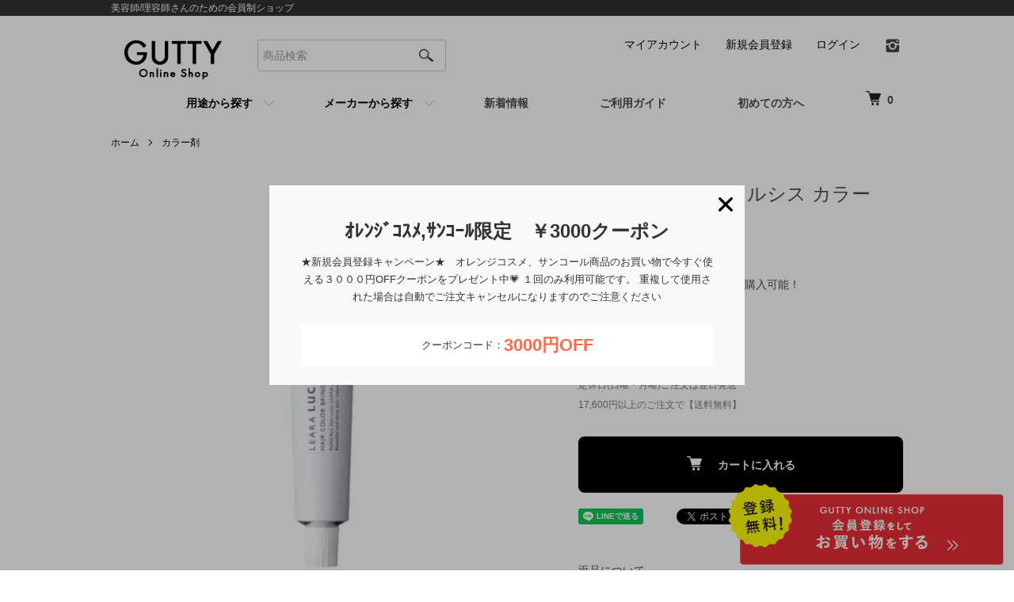

--- FILE ---
content_type: text/html; charset=EUC-JP
request_url: https://www.guttyinc.vip/?pid=181093454
body_size: 11777
content:
<!DOCTYPE html PUBLIC "-//W3C//DTD XHTML 1.0 Transitional//EN" "http://www.w3.org/TR/xhtml1/DTD/xhtml1-transitional.dtd">
<html xmlns:og="http://ogp.me/ns#" xmlns:fb="http://www.facebook.com/2008/fbml" xmlns:mixi="http://mixi-platform.com/ns#" xmlns="http://www.w3.org/1999/xhtml" xml:lang="ja" lang="ja" dir="ltr">
<head>
<meta http-equiv="content-type" content="text/html; charset=euc-jp" />
<meta http-equiv="X-UA-Compatible" content="IE=edge,chrome=1" />
<meta name="viewport" content="width=device-width,initial-scale=1">
<title>サンコール レアラ ルシス|カラー - GUTTY Online Shop</title>
<meta name="Keywords" content="サンコール,レアラ,ルシス,カラー,ツヤ,やわらかさ,植物美容オイル,AUP処方,医薬部外品,ヘアカラー,染毛,髪の毛" />
<meta name="Description" content="ツヤとやわらかさを与えるオイル配合のカラークリーム。全31色展開。美容・理容の卸・仕入れはGUTTY Online Shop ネットショップへ。" />
<meta name="Author" content="GUTTY" />
<meta name="Copyright" content="GUTTY" />
<meta http-equiv="content-style-type" content="text/css" />
<meta http-equiv="content-script-type" content="text/javascript" />
<link rel="stylesheet" href="https://www.guttyinc.vip/css/framework/colormekit.css" type="text/css" />
<link rel="stylesheet" href="https://www.guttyinc.vip/css/framework/colormekit-responsive.css" type="text/css" />
<link rel="stylesheet" href="https://img21.shop-pro.jp/PA01508/941/css/2/index.css?cmsp_timestamp=20260101121837" type="text/css" />
<link rel="stylesheet" href="https://img21.shop-pro.jp/PA01508/941/css/2/product.css?cmsp_timestamp=20260101121837" type="text/css" />

<link rel="alternate" type="application/rss+xml" title="rss" href="https://www.guttyinc.vip/?mode=rss" />
<link rel="shortcut icon" href="https://img21.shop-pro.jp/PA01508/941/favicon.ico?cmsp_timestamp=20260101132044" />
<script type="text/javascript" src="//ajax.googleapis.com/ajax/libs/jquery/1.7.2/jquery.min.js" ></script>
<meta property="og:title" content="サンコール レアラ ルシス|カラー - GUTTY Online Shop" />
<meta property="og:description" content="ツヤとやわらかさを与えるオイル配合のカラークリーム。全31色展開。美容・理容の卸・仕入れはGUTTY Online Shop ネットショップへ。" />
<meta property="og:url" content="https://www.guttyinc.vip?pid=181093454" />
<meta property="og:site_name" content="GUTTY Online Shop" />
<meta property="og:image" content="https://img21.shop-pro.jp/PA01508/941/product/181093454.jpg?cmsp_timestamp=20240529153657"/>
<meta property="og:type" content="product" />
<meta property="product:price:amount" content="770" />
<meta property="product:price:currency" content="JPY" />
<meta property="product:product_link" content="https://www.guttyinc.vip?pid=181093454" />
<script>
  var Colorme = {"page":"product","shop":{"account_id":"PA01508941","title":"GUTTY Online Shop"},"basket":{"total_price":0,"items":[]},"customer":{"id":null},"inventory_control":"none","product":{"shop_uid":"PA01508941","id":181093454,"name":"\u30b5\u30f3\u30b3\u30fc\u30eb \u30ec\u30a2\u30e9 \u30eb\u30b7\u30b9 \u30ab\u30e9\u30fc 80g \u7a0e\u8fbc AQ\uff15","model_number":"","stock_num":null,"sales_price":700,"sales_price_including_tax":770,"variants":[],"category":{"id_big":2913149,"id_small":0},"groups":[{"id":2970811},{"id":3048854}],"members_price":700,"members_price_including_tax":770}};

  (function() {
    function insertScriptTags() {
      var scriptTagDetails = [{"src":"https:\/\/welcome-coupon.colorme.app\/js\/coupon.js?account_id=PA01508941","integrity":null}];
      var entry = document.getElementsByTagName('script')[0];

      scriptTagDetails.forEach(function(tagDetail) {
        var script = document.createElement('script');

        script.type = 'text/javascript';
        script.src = tagDetail.src;
        script.async = true;

        if( tagDetail.integrity ) {
          script.integrity = tagDetail.integrity;
          script.setAttribute('crossorigin', 'anonymous');
        }

        entry.parentNode.insertBefore(script, entry);
      })
    }

    window.addEventListener('load', insertScriptTags, false);
  })();
</script>

<script async src="https://www.googletagmanager.com/gtag/js?id=G-7NDR0KW2V3"></script>
<script>
  window.dataLayer = window.dataLayer || [];
  function gtag(){dataLayer.push(arguments);}
  gtag('js', new Date());
  
      gtag('config', 'G-7NDR0KW2V3', (function() {
      var config = {};
      if (Colorme && Colorme.customer && Colorme.customer.id != null) {
        config.user_id = Colorme.customer.id;
      }
      return config;
    })());
  
  </script><script type="text/javascript">
  document.addEventListener("DOMContentLoaded", function() {
    gtag("event", "view_item", {
      currency: "JPY",
      value: Colorme.product.sales_price_including_tax,
      items: [
        {
          item_id: Colorme.product.id,
          item_name: Colorme.product.name
        }
      ]
    });
  });
</script><script async src="https://zen.one/analytics.js"></script>
</head>
<body>
<meta name="colorme-acc-payload" content="?st=1&pt=10029&ut=181093454&at=PA01508941&v=20260202174226&re=&cn=bc0c91e34cf58998677cac42b9947233" width="1" height="1" alt="" /><script>!function(){"use strict";Array.prototype.slice.call(document.getElementsByTagName("script")).filter((function(t){return t.src&&t.src.match(new RegExp("dist/acc-track.js$"))})).forEach((function(t){return document.body.removeChild(t)})),function t(c){var r=arguments.length>1&&void 0!==arguments[1]?arguments[1]:0;if(!(r>=c.length)){var e=document.createElement("script");e.onerror=function(){return t(c,r+1)},e.src="https://"+c[r]+"/dist/acc-track.js?rev=3",document.body.appendChild(e)}}(["acclog001.shop-pro.jp","acclog002.shop-pro.jp"])}();</script><script src="https://img.shop-pro.jp/tmpl_js/86/jquery.tile.js"></script>
<script src="https://img.shop-pro.jp/tmpl_js/86/jquery.skOuterClick.js"></script>

	<div class="float_btn"><a href="https://www.guttyinc.vip/customer/signup/new"><img src="https://img21.shop-pro.jp/PA01508/941/etc_base64/ZmxvYXRfYm90YW5fYg.png?cmsp_timestamp=20240510094203" alt="会員登録をしてお買い物をする" /></a></div>
	
<div class="l-header">
  <div class="l-header-line"><h2>美容師/理容師さんのための会員制ショップ</h2></div>
  <div class="l-header-main u-container">
    <div class="l-header-main__in">
	  <div class="l-header-logo">
        <h1 class="l-header-logo__img">
          <a href="https://www.guttyinc.vip/"><img src="https://img21.shop-pro.jp/PA01508/941/etc_base64/bG9nbw.png?cmsp_timestamp=20240501093054" alt="美容・理容師専用プロフェッショナル製品ショップGUTTYグッティ" /></a>
        </h1>
      </div>

	  <div class="l-header-serchpc">
            <form action="https://www.guttyinc.vip/" method="GET" class="l-header-search__form">
              <input type="hidden" name="mode" value="srh" />
              <div class="l-header-search__input">
                <input type="text" name="keyword" placeholder="商品検索" />
              </div>
              <button class="l-header-search__submit" type="submit">
                <img src="https://img.shop-pro.jp/tmpl_img/86/icon-search.png" alt="送信" />
              </button>
            </form>
	  </div>
      <div class="l-header-search">
        <button class="l-header-search__btn js-mega-menu-btn js-search-btn">
          <img src="https://img.shop-pro.jp/tmpl_img/86/icon-search.png" alt="検索" />
        </button>
        <div class="l-header-search__contents js-mega-menu-contents">
          <div class="l-header-search__box">
            <form action="https://www.guttyinc.vip/" method="GET" class="l-header-search__form">
              <input type="hidden" name="mode" value="srh" />
              <div class="l-header-search__input">
                <input type="text" name="keyword" placeholder="商品検索" />
              </div>
              <button class="l-header-search__submit" type="submit">
                <img src="https://img.shop-pro.jp/tmpl_img/86/icon-search.png" alt="送信" />
              </button>
            </form>
            <button class="l-header-search__close js-search-close" type="submit" aria-label="閉じる">
              <span></span>
              <span></span>
            </button>
          </div>
        </div>
        <div class="l-header-cart">
          <a href="https://www.guttyinc.vip/cart/proxy/basket?shop_id=PA01508941&shop_domain=guttyinc.vip">
            <img src="https://img.shop-pro.jp/tmpl_img/86/icon-cart.png" alt="カートを見る" />
            <span class="p-global-header__cart-count">
              0
            </span>
          </a>
        </div>
      </div>
      <button class="l-menu-btn js-navi-open" aria-label="メニュー">
        <span></span>
        <span></span>
      </button>
    </div>
    <div class="l-main-navi">
      <div class="l-main-navi__in">
		  
		<ul class="l-main-navi-list">
                              <li class="l-main-navi-list__item">
            <div class="l-main-navi-list__ttl">
              用途から探す
            </div>
            <button class="l-main-navi-list__link js-mega-menu-btn">
              用途から探す
            </button>
            <div class="l-mega-menu js-mega-menu-contents">
              <ul class="l-mega-menu-list">
                                <li class="l-mega-menu-list__item">
                  <a class="l-mega-menu-list__link" href="https://www.guttyinc.vip/?mode=cate&cbid=2913151&csid=0">
                    スタイリング剤
                  </a>
                </li>
                                                    <li class="l-mega-menu-list__item">
                  <a class="l-mega-menu-list__link" href="https://www.guttyinc.vip/?mode=cate&cbid=2913148&csid=0">
                    ヘアケア
                  </a>
                </li>
                                                    <li class="l-mega-menu-list__item">
                  <a class="l-mega-menu-list__link" href="https://www.guttyinc.vip/?mode=cate&cbid=2913149&csid=0">
                    カラー剤
                  </a>
                </li>
                                                    <li class="l-mega-menu-list__item">
                  <a class="l-mega-menu-list__link" href="https://www.guttyinc.vip/?mode=cate&cbid=2913150&csid=0">
                    パーマ剤
                  </a>
                </li>
                                                    <li class="l-mega-menu-list__item">
                  <a class="l-mega-menu-list__link" href="https://www.guttyinc.vip/?mode=cate&cbid=2913152&csid=0">
                    処理剤
                  </a>
                </li>
                                                    <li class="l-mega-menu-list__item">
                  <a class="l-mega-menu-list__link" href="https://www.guttyinc.vip/?mode=cate&cbid=2915893&csid=0">
                    バリカン/トリマー
                  </a>
                </li>
                                                    <li class="l-mega-menu-list__item">
                  <a class="l-mega-menu-list__link" href="https://www.guttyinc.vip/?mode=cate&cbid=2915891&csid=0">
                    ドライヤー/ヘアアイロン
                  </a>
                </li>
                                                    <li class="l-mega-menu-list__item">
                  <a class="l-mega-menu-list__link" href="https://www.guttyinc.vip/?mode=cate&cbid=2915897&csid=0">
                    コスメ
                  </a>
                </li>
                                                    <li class="l-mega-menu-list__item">
                  <a class="l-mega-menu-list__link" href="https://www.guttyinc.vip/?mode=cate&cbid=2915895&csid=0">
                    脱毛機
                  </a>
                </li>
                                                    <li class="l-mega-menu-list__item">
                  <a class="l-mega-menu-list__link" href="https://www.guttyinc.vip/?mode=cate&cbid=2915894&csid=0">
                    シェービング
                  </a>
                </li>
                                                    <li class="l-mega-menu-list__item">
                  <a class="l-mega-menu-list__link" href="https://www.guttyinc.vip/?mode=cate&cbid=2915896&csid=0">
                    理美容用品・小物
                  </a>
                </li>
                                                    <li class="l-mega-menu-list__item">
                  <a class="l-mega-menu-list__link" href="https://www.guttyinc.vip/?mode=cate&cbid=2924252&csid=0">
                    HENNA －ヘナー
                  </a>
                </li>
                                                    <li class="l-mega-menu-list__item">
                  <a class="l-mega-menu-list__link" href="https://www.guttyinc.vip/?mode=cate&cbid=2915892&csid=0">
                    シザー
                  </a>
                </li>
                                                    <li class="l-mega-menu-list__item">
                  <a class="l-mega-menu-list__link" href="https://www.guttyinc.vip/?mode=cate&cbid=2941153&csid=0">
                    アパレル‐APPAREL‐
                  </a>
                </li>
                                                    <li class="l-mega-menu-list__item">
                  <a class="l-mega-menu-list__link" href="https://www.guttyinc.vip/?mode=cate&cbid=2915898&csid=0">
                    書籍・ポスター
                  </a>
                </li>
                                                    <li class="l-mega-menu-list__item">
                  <a class="l-mega-menu-list__link" href="https://www.guttyinc.vip/?mode=cate&cbid=2916619&csid=0">
                    その他
                  </a>
                </li>
                                                    <li class="l-mega-menu-list__item">
                  <a class="l-mega-menu-list__link" href="https://www.guttyinc.vip/?mode=cate&cbid=2934090&csid=0">
                    7月20日  THE PARTY TICKET ＆ CUT予約TICKET
                  </a>
                </li>
                              </ul>
            </div>
          </li>
                    			


                                        <li class="l-main-navi-list__item">
            <div class="l-main-navi-list__ttl">
              メーカーから探す
            </div>
            <button class="l-main-navi-list__link js-mega-menu-btn">
              メーカーから探す
            </button>
            <div class="l-mega-menu js-mega-menu-contents">
              <ul class="l-mega-menu-list">
                				                <li class="l-mega-menu-list__item">
                  <a class="l-mega-menu-list__link" href="https://www.guttyinc.vip/?mode=grp&gid=2980843">

                    SALE -セール-
					                  </a>
                </li>
                                    				                <li class="l-mega-menu-list__item">
                  <a class="l-mega-menu-list__link" href="https://www.guttyinc.vip/?mode=grp&gid=2992064">

                    NEW
					                  </a>
                </li>
                                    				                <li class="l-mega-menu-list__item">
                  <a class="l-mega-menu-list__link" href="https://www.guttyinc.vip/?mode=grp&gid=2970816">

                    DOORS (ドアーズ)
					                  </a>
                </li>
                                    				                <li class="l-mega-menu-list__item">
                  <a class="l-mega-menu-list__link" href="https://www.guttyinc.vip/?mode=grp&gid=3128458">

                    QEURA（ケウラ）ダーマルミナ電気ブラシ
					                  </a>
                </li>
                                    				                <li class="l-mega-menu-list__item">
                  <a class="l-mega-menu-list__link" href="https://www.guttyinc.vip/?mode=grp&gid=2970810">

                    Orange Cosme-オレンジコスメ- 
					                  </a>
                </li>
                                    				                <li class="l-mega-menu-list__item">
                  <a class="l-mega-menu-list__link" href="https://www.guttyinc.vip/?mode=grp&gid=2970811">

                    SUNCALL-サンコール-
					                  </a>
                </li>
                                    				                <li class="l-mega-menu-list__item">
                  <a class="l-mega-menu-list__link" href="https://www.guttyinc.vip/?mode=grp&gid=2970819">

                    LHOOQ-ルーク-
					                  </a>
                </li>
                                    				                <li class="l-mega-menu-list__item">
                  <a class="l-mega-menu-list__link" href="https://www.guttyinc.vip/?mode=grp&gid=2972369">

                    DRESSPOINT-ドレスポイント-
					                  </a>
                </li>
                                    				                <li class="l-mega-menu-list__item">
                  <a class="l-mega-menu-list__link" href="https://www.guttyinc.vip/?mode=grp&gid=2980743">

                    and B‐アンドビー‐
					                  </a>
                </li>
                                    				                <li class="l-mega-menu-list__item">
                  <a class="l-mega-menu-list__link" href="https://www.guttyinc.vip/?mode=grp&gid=2970823">

                    BROSH  ブロッシュ
					                  </a>
                </li>
                                    				                <li class="l-mega-menu-list__item">
                  <a class="l-mega-menu-list__link" href="https://www.guttyinc.vip/?mode=grp&gid=3076532">

                    J  R  L  バリカン＆トリマー
					                  </a>
                </li>
                                    				                <li class="l-mega-menu-list__item">
                  <a class="l-mega-menu-list__link" href="https://www.guttyinc.vip/?mode=grp&gid=2970809">

                    WAHL-ウォール-
					                  </a>
                </li>
                                    				                <li class="l-mega-menu-list__item">
                  <a class="l-mega-menu-list__link" href="https://www.guttyinc.vip/?mode=grp&gid=2980806">

                    パナソニック
					                  </a>
                </li>
                                    				                <li class="l-mega-menu-list__item">
                  <a class="l-mega-menu-list__link" href="https://www.guttyinc.vip/?mode=grp&gid=2970817">

                    MIZUTANI-ミズタニシザー-
					                  </a>
                </li>
                                    				                <li class="l-mega-menu-list__item">
                  <a class="l-mega-menu-list__link" href="https://www.guttyinc.vip/?mode=grp&gid=3153902">

                    HIKARI SCISSORS -ヒカリシザー-
					                  </a>
                </li>
                                    				                <li class="l-mega-menu-list__item">
                  <a class="l-mega-menu-list__link" href="https://www.guttyinc.vip/?mode=grp&gid=2970814">

                    m-tech-エムテック-
					                  </a>
                </li>
                                    				                <li class="l-mega-menu-list__item">
                  <a class="l-mega-menu-list__link" href="https://www.guttyinc.vip/?mode=grp&gid=2980774">

                    CAX‐カックス‐
					                  </a>
                </li>
                                    				                <li class="l-mega-menu-list__item">
                  <a class="l-mega-menu-list__link" href="https://www.guttyinc.vip/?mode=grp&gid=2972367">

                    REUZEL
					                  </a>
                </li>
                                    				                <li class="l-mega-menu-list__item">
                  <a class="l-mega-menu-list__link" href="https://www.guttyinc.vip/?mode=grp&gid=2972354">

                    LUDLOW BLUNT-ルドローブラント-
					                  </a>
                </li>
                                    				                <li class="l-mega-menu-list__item">
                  <a class="l-mega-menu-list__link" href="https://www.guttyinc.vip/?mode=grp&gid=2972342">

                    LAYRITE-レイライト-
					                  </a>
                </li>
                                    				                <li class="l-mega-menu-list__item">
                  <a class="l-mega-menu-list__link" href="https://www.guttyinc.vip/?mode=grp&gid=2980729">

                    BV GROOMING PRODUCTS
					                  </a>
                </li>
                                    				                <li class="l-mega-menu-list__item">
                  <a class="l-mega-menu-list__link" href="https://www.guttyinc.vip/?mode=grp&gid=2980733">

                    APACHE ORIGINAL‐アパッシュ‐
					                  </a>
                </li>
                                    				                <li class="l-mega-menu-list__item">
                  <a class="l-mega-menu-list__link" href="https://www.guttyinc.vip/?mode=grp&gid=2980738">

                    Royal Knight Tokyo-ロイヤルナイト東京-
					                  </a>
                </li>
                                    				                <li class="l-mega-menu-list__item">
                  <a class="l-mega-menu-list__link" href="https://www.guttyinc.vip/?mode=grp&gid=3122938">

                    WUAO (ウアオ)
					                  </a>
                </li>
                                    				                <li class="l-mega-menu-list__item">
                  <a class="l-mega-menu-list__link" href="https://www.guttyinc.vip/?mode=grp&gid=2980741">

                    TIP TOP
					                  </a>
                </li>
                                    				                <li class="l-mega-menu-list__item">
                  <a class="l-mega-menu-list__link" href="https://www.guttyinc.vip/?mode=grp&gid=3048323">

                     SEIBUTOHATSU -西部頭髪‐
					                  </a>
                </li>
                                    				                <li class="l-mega-menu-list__item">
                  <a class="l-mega-menu-list__link" href="https://www.guttyinc.vip/?mode=grp&gid=2980742">

                    PICCADILLY‐ピカデリー‐
					                  </a>
                </li>
                                    				                <li class="l-mega-menu-list__item">
                  <a class="l-mega-menu-list__link" href="https://www.guttyinc.vip/?mode=grp&gid=2980735">

                    COOL GREASE シリーズ
					                  </a>
                </li>
                                    				                <li class="l-mega-menu-list__item">
                  <a class="l-mega-menu-list__link" href="https://www.guttyinc.vip/?mode=grp&gid=2980737">

                    LUCKY TIGER
					                  </a>
                </li>
                                    				                <li class="l-mega-menu-list__item">
                  <a class="l-mega-menu-list__link" href="https://www.guttyinc.vip/?mode=grp&gid=2980739">

                    MARVY JAPAN
					                  </a>
                </li>
                                    				                <li class="l-mega-menu-list__item">
                  <a class="l-mega-menu-list__link" href="https://www.guttyinc.vip/?mode=grp&gid=2970808">

                    nakano-中野製薬-
					                  </a>
                </li>
                                    				                <li class="l-mega-menu-list__item">
                  <a class="l-mega-menu-list__link" href="https://www.guttyinc.vip/?mode=grp&gid=2970813">

                    cefine cosme-セフィーヌ-
					                  </a>
                </li>
                                    				                <li class="l-mega-menu-list__item">
                  <a class="l-mega-menu-list__link" href="https://www.guttyinc.vip/?mode=grp&gid=2980732">

                    ゾーガンキンスカルプ
					                  </a>
                </li>
                                    				                <li class="l-mega-menu-list__item">
                  <a class="l-mega-menu-list__link" href="https://www.guttyinc.vip/?mode=grp&gid=3045994">

                    ゾーガンキンOVO‐（オーヴォ）
					                  </a>
                </li>
                                    				                <li class="l-mega-menu-list__item">
                  <a class="l-mega-menu-list__link" href="https://www.guttyinc.vip/?mode=grp&gid=3064157">

                    EVIDEN　スマートネック 極　HL-SK53
					                  </a>
                </li>
                                    				                <li class="l-mega-menu-list__item">
                  <a class="l-mega-menu-list__link" href="https://www.guttyinc.vip/?mode=grp&gid=3064159">

                    LUREAQU（ルリーク）
					                  </a>
                </li>
                                    				                <li class="l-mega-menu-list__item">
                  <a class="l-mega-menu-list__link" href="https://www.guttyinc.vip/?mode=grp&gid=2980731">

                    ADSTストレートアイロン-アドスト-
					                  </a>
                </li>
                                    				                <li class="l-mega-menu-list__item">
                  <a class="l-mega-menu-list__link" href="https://www.guttyinc.vip/?mode=grp&gid=2980730">

                    シルクプロ ラディアント（radiant）
					                  </a>
                </li>
                                    				                <li class="l-mega-menu-list__item">
                  <a class="l-mega-menu-list__link" href="https://www.guttyinc.vip/?mode=grp&gid=2980740">

                    LENZ-レンツアイロン-
					                  </a>
                </li>
                                    				                <li class="l-mega-menu-list__item">
                  <a class="l-mega-menu-list__link" href="https://www.guttyinc.vip/?mode=grp&gid=3021667">

                    Helen Seward -ヘレンシュワード-
					                  </a>
                </li>
                                    				                <li class="l-mega-menu-list__item">
                  <a class="l-mega-menu-list__link" href="https://www.guttyinc.vip/?mode=grp&gid=3035437">

                    Allera-アレラ  ESTREMOシリーズ
					                  </a>
                </li>
                              </ul>
            </div>
          </li>
                              <li class="l-main-navi-list__item">
            <div class="l-main-navi-list__ttl">
            <a href="https://www.guttyinc.vip/apps/note">新着情報</a></div>
            <button class="l-main-navi-list__link js-mega-menu-btn">
              <a href="https://www.guttyinc.vip/apps/note">新着情報</a>
            </button>
          </li>
			  
          <li class="l-main-navi-list__item">
            <div class="l-main-navi-list__ttl">
            <a href="https://www.guttyinc.vip/?mode=sk">ご利用ガイド</a></div>
            <button class="l-main-navi-list__link js-mega-menu-btn">
              <a href="https://www.guttyinc.vip/?mode=sk">ご利用ガイド</a>
            </button>
          </li>
          <li class="l-main-navi-list__item">
            <div class="l-main-navi-list__ttl">
            <a href="https://www.guttyinc.vip/?mode=f1">初めての方へ</a></div>
            <button class="l-main-navi-list__link js-mega-menu-btn">
              <a href="https://www.guttyinc.vip/?mode=f1">初めての方へ</a>
            </button>
          </li>

        </ul>
				
       
				
				
        <div class="l-help-navi-box">
          <ul class="l-help-navi-list">
            <li class="l-help-navi-list__item">
              <a class="l-help-navi-list__link" href="https://www.guttyinc.vip/?mode=myaccount">マイアカウント</a>
            </li>
                                                            <li class="l-help-navi-list__item">
                    <a class="l-help-navi-list__link" href="https://www.guttyinc.vip/customer/signup/new">新規会員登録</a>
                  </li>
                                <li class="l-help-navi-list__item">
                  <a class="l-help-navi-list__link" href="https://www.guttyinc.vip/?mode=login&shop_back_url=https%3A%2F%2Fwww.guttyinc.vip%2F">ログイン</a>
                </li>
                                    </ul>
                    <ul class="l-sns-navi-list u-opa">
                        <li class="l-sns-navi-list__item">
              <a href="https://instagram.com/gutty_kumamoto" target="_blank">
                <i class="icon-lg-b icon-instagram" aria-label="instagram"></i>
              </a>
            </li>
                                                            <!-- <li class="l-sns-navi-list__item">
              <a href="" target="_blank">
                <i class="icon-lg-b icon-pinterest" aria-label="pinterest"></i>
              </a>
            </li> -->
          </ul>
                  </div>
      </div>
    </div>
    <div class="l-main-navi-overlay js-navi-close"></div>
  </div>
</div>

<div class="l-main product">
  <link href="https://img.shop-pro.jp/tmpl_js/86/slick.css" rel="stylesheet" type="text/css">
<link href="https://img.shop-pro.jp/tmpl_js/86/slick-theme.css" rel="stylesheet" type="text/css">

<div class="p-product">
  
  <div class="c-breadcrumbs u-container">
    <ul class="c-breadcrumbs-list">
      <li class="c-breadcrumbs-list__item">
        <a href="./">
          ホーム
        </a>
      </li>
            <li class="c-breadcrumbs-list__item">
        <a href="?mode=cate&cbid=2913149&csid=0">
          カラー剤
        </a>
      </li>
                </ul>
  </div>
  
    <div class="p-product u-container">
    <form name="product_form" method="post" action="https://www.guttyinc.vip/cart/proxy/basket/items/add">
      <div class="p-product-main">
        
        <div class="p-product-img">
          <div class="p-product-img__main js-images-slider">
            <div class="p-product-img__main-item">
                            <img src="https://img21.shop-pro.jp/PA01508/941/product/181093454.jpg?cmsp_timestamp=20240529153657" alt="" />
                          </div>
                      </div>
                  </div>
        
        
        <div class="p-product-info">
          <h2 class="p-product-info__ttl">
            サンコール レアラ ルシス カラー 80g 税込 AQ５
          </h2>
          
          <div class="p-product-info__id">
            
          </div>
          
          
          <div class="p-product-price">
						            <div class="p-product-price__list-price">
              定価：-<br><a href="https://www.guttyinc.vip/customer/signup/new">会員登録</a>すると、お得な卸価格で購入可能！
            </div>					
           	 	
			          </div>
          
          
                    
          
                    
          
          <div class="p-product-form">
                        <div class="p-product-form-stock">
              <div class="p-product-form-stock__input">
                <input type="text" name="product_num" value="1" />
                <span class="p-product-form-stock__unit"></span>
              </div>
                          </div>
                        <div class="p-product-form-btn">
              <div class="p-product-form-btn__cart">
				  <p class="hassou">営業日11時までのご注文で即日発送</p>
				  <p class="hassou_yasumi">定休日(日曜・月曜)ご注文は翌日発送</p>
				  <p class="souryou">17,600円以上のご注文で【送料無料】</p>
                                                <div class="disable_cartin">
                    <button class="c-btn-cart" type="submit">
                      <i class="c-icon-cart"></i>カートに入れる
                    </button>
                  </div>
                                <p class="p-product-form__error-message stock_error"></p>
                                            </div>
            </div>
          </div>
          
          
          <ul class="p-product-sns-list">
            <li class="p-product-sns-list__item">
              <div class="line-it-button" data-lang="ja" data-type="share-a" data-ver="3"
                         data-color="default" data-size="small" data-count="false" style="display: none;"></div>
                       <script src="https://www.line-website.com/social-plugins/js/thirdparty/loader.min.js" async="async" defer="defer"></script>
            </li>
            <li class="p-product-sns-list__item">
              
            </li>
            <li class="p-product-sns-list__item">
              <a href="https://twitter.com/share" class="twitter-share-button" data-url="https://www.guttyinc.vip/?pid=181093454" data-text="" data-lang="ja" >ツイート</a>
<script charset="utf-8">!function(d,s,id){var js,fjs=d.getElementsByTagName(s)[0],p=/^http:/.test(d.location)?'http':'https';if(!d.getElementById(id)){js=d.createElement(s);js.id=id;js.src=p+'://platform.twitter.com/widgets.js';fjs.parentNode.insertBefore(js,fjs);}}(document, 'script', 'twitter-wjs');</script>
            </li>
          </ul>
          
          <ul class="p-product-link-list">
            <li class="p-product-link-list__item">
              <a href="https://www.guttyinc.vip/?mode=sk#return">返品について</a>
            </li>
            <li class="p-product-link-list__item">
              <a href="https://www.guttyinc.vip/?mode=sk#info">特定商取引法に基づく表記</a>
            </li>
                        <li class="p-product-link-list__item">
              <a href="https://gutty.shop-pro.jp/customer/products/181093454/inquiries/new">この商品について問い合わせる</a>
            </li>
            <li class="p-product-link-list__item">
              <a href="https://www.guttyinc.vip/?mode=cate&cbid=2913149&csid=0">買い物を続ける</a>
            </li>
          </ul>
        </div>
      </div>
      
      <div class="p-product-detail">
        
        <div class="p-product-explain">
          <h3 class="p-product__ttl">
           商品説明
          </h3>
          <div class="p-product-explain__body">
            ツヤとやわらかさを与えるレブリン酸や２種類の植物美容オイル、４種類の植物由<br />
来成分を配合。<br />
ツヤのあるなめらかな仕上がりへと導く。<br />
ベースクリームにはサンコール独自のAUP処方を採用しており毛髪の芯から美しく染まる。<br />
医薬部外品　全31色<br><br>効果・効能については、個人差があります。合わない場合は利用を中止し、医師に相談してください。
          </div>
        </div>
        
        <div class="p-product-other">
          
                    
          
                    
        </div>
      </div>
      <input type="hidden" name="user_hash" value="7c13894e93a232f0da172c3d31f297da"><input type="hidden" name="members_hash" value="7c13894e93a232f0da172c3d31f297da"><input type="hidden" name="shop_id" value="PA01508941"><input type="hidden" name="product_id" value="181093454"><input type="hidden" name="members_id" value=""><input type="hidden" name="back_url" value="https://www.guttyinc.vip/?pid=181093454"><input type="hidden" name="reference_token" value="2a039d772cc843818e1eb6072189642b"><input type="hidden" name="shop_domain" value="guttyinc.vip">
    </form>
  </div>

<script src="https://img.shop-pro.jp/tmpl_js/86/slick.min.js"></script>

<script type="text/javascript">
$(document).on("ready", function() {
  var slider = ".js-images-slider";
  var thumbnailItem = ".p-product-thumb-list__item";

  $(thumbnailItem).each(function() {
    var index = $(thumbnailItem).index(this);
    $(this).attr("data-index",index);
  });

  $(slider).on('init',function(slick) {
    var index = $(".slide-item.slick-slide.slick-current").attr("data-slick-index");
    $(thumbnailItem+'[data-index="'+index+'"]').addClass("is-current");
  });

  $(slider).slick( {
    autoplay: false,
    arrows: true,
    infinite: true
  });

  $(thumbnailItem).on('click',function() {
    var index = $(this).attr("data-index");
    $(slider).slick("slickGoTo",index,false);
  });

  $(slider).on('beforeChange',function(event,slick, currentSlide,nextSlide){
    $(thumbnailItem).each(function() {
      $(this).removeClass("is-current");
    });
    $(thumbnailItem+'[data-index="'+nextSlide+'"]').addClass("is-current");
  });
});
</script></div>

<div class="l-bottom u-container">
  <!--    -->
  <div class="p-shop-info">
    
        
    
    <!--    <div class="u-contents-s">
      <div class="p-calendar">
        <h2 class="c-ttl-sub">
          CALENDAR
          <span class="c-ttl-sub__ja">カレンダー</span>
        </h2>
        <div class="side_section side_section_cal">
          <div class="side_cal">
            <table class="tbl_calendar">
    <caption>2026年2月</caption>
    <tr>
        <th class="sun">日</th>
        <th>月</th>
        <th>火</th>
        <th>水</th>
        <th>木</th>
        <th>金</th>
        <th class="sat">土</th>
    </tr>
    <tr>
<td class="sun">1</td>
<td class="mon">2</td>
<td class="tue">3</td>
<td class="wed">4</td>
<td class="thu">5</td>
<td class="fri">6</td>
<td class="sat">7</td>
</tr>
<tr>
<td class="sun">8</td>
<td class="mon">9</td>
<td class="tue">10</td>
<td class="wed holiday">11</td>
<td class="thu">12</td>
<td class="fri">13</td>
<td class="sat">14</td>
</tr>
<tr>
<td class="sun">15</td>
<td class="mon">16</td>
<td class="tue">17</td>
<td class="wed">18</td>
<td class="thu">19</td>
<td class="fri">20</td>
<td class="sat">21</td>
</tr>
<tr>
<td class="sun">22</td>
<td class="mon holiday">23</td>
<td class="tue">24</td>
<td class="wed">25</td>
<td class="thu">26</td>
<td class="fri">27</td>
<td class="sat">28</td>
</tr>
</table>
          </div>
                  </div>
      </div>
    </div>
    -->
    
  </div>
  <div class="p-shopguide u-contents-s">
    <h2 class="u-visually-hidden">
      ショッピングガイド
    </h2>
    <div class="p-shopguide-wrap">
            <div class="p-shopguide-column">
        <div class="p-shopguide-box js-matchHeight">
          <div class="p-shopguide-head">
            <div class="p-shopguide__icon">
              <img src="https://img.shop-pro.jp/tmpl_img/86/shopguide-icon-shipping.png" alt="" />
            </div>
            <h3 class="c-ttl-sub">
              SHIPPING
              <span class="c-ttl-sub__ja">配送・送料について</span>
            </h3>
          </div>
          <dl class="p-shopguide-txt">
                        <dt class="p-shopguide__ttl">
              佐川急便　
            </dt>
            <dd class="p-shopguide__body">
                            送料770円。17,600円（税込）以上お買い上げの際は、当店にて送料を負担させていただきます。決済方法により、販売価格・送料とは別に代引き手数料、振込手数料がかかる場合もございます。<br />
※（北海道、沖縄は送料990円。18700円（税込）以上お買い上げで送料無料）
            </dd>
                      </dl>
        </div>
      </div>
            <div class="p-shopguide-column">
        <div class="p-shopguide-box js-matchHeight">
          <div class="p-shopguide-head">
            <div class="p-shopguide__icon">
              <img src="https://img.shop-pro.jp/tmpl_img/86/shopguide-icon-return.png" alt="" />
            </div>
            <h3 class="c-ttl-sub">
              RETURN
              <span class="c-ttl-sub__ja">返品について</span>
            </h3>
          </div>
          <dl class="p-shopguide-txt">
                        <dt class="p-shopguide__ttl">
              不良品
            </dt>
            <dd class="p-shopguide__body">
              商品到着後速やかにご連絡ください。商品に欠陥がある場合を除き、返品には応じかねますのでご了承ください。
            </dd>
                                    <dt class="p-shopguide__ttl">
              返品期限
            </dt>
            <dd class="p-shopguide__body">
              商品到着後７日以内とさせていただきます。
            </dd>
                                    <dt class="p-shopguide__ttl">
              返品送料
            </dt>
            <dd class="p-shopguide__body">
              お客様都合による返品につきましてはお客様のご負担とさせていただきます。不良品に該当する場合は当方で負担いたします。
            </dd>
                      </dl>
        </div>
      </div>
            <div class="p-shopguide-column">
        <div class="p-shopguide-box js-matchHeight">
          <div class="p-shopguide-head">
            <div class="p-shopguide__icon">
              <img src="https://img.shop-pro.jp/tmpl_img/86/shopguide-icon-payment.png" alt="" />
            </div>
            <h3 class="c-ttl-sub">
              PAYMENT
              <span class="c-ttl-sub__ja">お支払いについて</span>
            </h3>
          </div>
          <dl class="p-shopguide-txt">
                        <dt class="p-shopguide__ttl">
              クレジット
            </dt>
            <dd class="p-shopguide__body">
                                          <div class="p-shopguide__img">
                <img class='payment_img' src='https://img.shop-pro.jp/common/card2.gif'><img class='payment_img' src='https://img.shop-pro.jp/common/card6.gif'><img class='payment_img' src='https://img.shop-pro.jp/common/card18.gif'><img class='payment_img' src='https://img.shop-pro.jp/common/card0.gif'><img class='payment_img' src='https://img.shop-pro.jp/common/card9.gif'>
              </div>
                            VISA、Mastercard、JCB、American Express、Diners Clubがご利用いただけます。
            </dd>
                        <dt class="p-shopguide__ttl">
              Amazon Pay
            </dt>
            <dd class="p-shopguide__body">
                                          Amazon Payがご利用いただけます。請求はAmazonアカウントでご確認をお願いいたします。
            </dd>
                        <dt class="p-shopguide__ttl">
              PayPay (イプシロン)
            </dt>
            <dd class="p-shopguide__body">
                                          
            </dd>
                        <dt class="p-shopguide__ttl">
              銀行振込
            </dt>
            <dd class="p-shopguide__body">
                                          
            </dd>
                      </dl>
        </div>
      </div>
          </div>
  </div>
</div>

<div class="l-footer-b">
	<div class="u-container">
		<div class="l-footer-b-main">
		<div class="l-footer-b-logo"><a href="https://www.guttyinc.vip/"><img src="https://img21.shop-pro.jp/PA01508/941/etc_base64/Zm9vdGVyX2xvZ28.png?cmsp_timestamp=20240508103724" alt="美容・理容師専用プロフェッショナル製品ショップGUTTYグッティ" /></a></div>
		<div class="l-footer-tel"><a href="tel:&#48;&#57;&#54;&#45;&#50;&#49;&#52;&#45;&#56;&#48;&#50;&#49;"><img src="https://img21.shop-pro.jp/PA01508/941/etc_base64/Zm9vdGVyX3RlbA.png?cmsp_timestamp=20240508103724" alt="電話番号" /></a></div>
		<div class="l-footer-mail"><a  href="https://gutty.shop-pro.jp/customer/inquiries/new"><img src="https://img21.shop-pro.jp/PA01508/941/etc_base64/Zm9vdGVyX21haWw.png?cmsp_timestamp=20240508103724" alt="お問い合わせはこちら" /></a></div>
		</div>
	</div>
</div>
<div class="l-footer">
  <div class="u-container">
    <div class="l-footer-main">
      <!--<div class="l-footer-shopinfo">
        <div class="l-footer-shopinfo__logo">
          <a href="./"><img src="https://img21.shop-pro.jp/PA01508/941/PA01508941.png?cmsp_timestamp=20260101132044" alt="GUTTY Online Shop" /></a>
        </div>
                <div class="l-footer-shopinfo__txt">
          GUTTY Online Shop
        </div>
                <ul class="l-footer-sns-list u-opa">
                    <li class="l-footer-sns-list__item">
            <a href="https://instagram.com/gutty_kumamoto" target="_blank">
              <i class="icon-lg-b icon-instagram" aria-label="instagram"></i>
            </a>
          </li>
                                                  <li class="l-footer-sns-list__item">
            <a href="" target="_blank">
              <i class="icon-lg-b icon-pinterest" aria-label="pinterest"></i>
            </a>
          </li>
        </ul>
                <div class="l-footer-qrcode">
          <img src="https://img21.shop-pro.jp/PA01508/941/qrcode.jpg?cmsp_timestamp=20260101132044" />
        </div>
              </div>-->
      <div class="l-footer-navi">
<ul class="l-footer-navi-list">
      <li class="l-footer-navi-list__item">
      <a class="l-footer-navi-list__link" href="https://www.guttyinc.vip/?mode=grp&gid=2980843">
        SALE -セール-
      </a>
    </li>
          <li class="l-footer-navi-list__item">
      <a class="l-footer-navi-list__link" href="https://www.guttyinc.vip/?mode=grp&gid=2992064">
        NEW
      </a>
    </li>
          <li class="l-footer-navi-list__item">
      <a class="l-footer-navi-list__link" href="https://www.guttyinc.vip/?mode=grp&gid=2970816">
        DOORS (ドアーズ)
      </a>
    </li>
          <li class="l-footer-navi-list__item">
      <a class="l-footer-navi-list__link" href="https://www.guttyinc.vip/?mode=grp&gid=3128458">
        QEURA（ケウラ）ダーマルミナ電気ブラシ
      </a>
    </li>
          <li class="l-footer-navi-list__item">
      <a class="l-footer-navi-list__link" href="https://www.guttyinc.vip/?mode=grp&gid=2970810">
        Orange Cosme-オレンジコスメ- 
      </a>
    </li>
          <li class="l-footer-navi-list__item">
      <a class="l-footer-navi-list__link" href="https://www.guttyinc.vip/?mode=grp&gid=2970811">
        SUNCALL-サンコール-
      </a>
    </li>
          <li class="l-footer-navi-list__item">
      <a class="l-footer-navi-list__link" href="https://www.guttyinc.vip/?mode=grp&gid=2970819">
        LHOOQ-ルーク-
      </a>
    </li>
          <li class="l-footer-navi-list__item">
      <a class="l-footer-navi-list__link" href="https://www.guttyinc.vip/?mode=grp&gid=2972369">
        DRESSPOINT-ドレスポイント-
      </a>
    </li>
          </ul> 
      <ul class="l-footer-navi-list">
          <li class="l-footer-navi-list__item">
      <a class="l-footer-navi-list__link" href="https://www.guttyinc.vip/?mode=grp&gid=2980743">
        and B‐アンドビー‐
      </a>
    </li>
          <li class="l-footer-navi-list__item">
      <a class="l-footer-navi-list__link" href="https://www.guttyinc.vip/?mode=grp&gid=2970823">
        BROSH  ブロッシュ
      </a>
    </li>
          <li class="l-footer-navi-list__item">
      <a class="l-footer-navi-list__link" href="https://www.guttyinc.vip/?mode=grp&gid=3076532">
        J  R  L  バリカン＆トリマー
      </a>
    </li>
          <li class="l-footer-navi-list__item">
      <a class="l-footer-navi-list__link" href="https://www.guttyinc.vip/?mode=grp&gid=2970809">
        WAHL-ウォール-
      </a>
    </li>
          <li class="l-footer-navi-list__item">
      <a class="l-footer-navi-list__link" href="https://www.guttyinc.vip/?mode=grp&gid=2980806">
        パナソニック
      </a>
    </li>
          <li class="l-footer-navi-list__item">
      <a class="l-footer-navi-list__link" href="https://www.guttyinc.vip/?mode=grp&gid=2970817">
        MIZUTANI-ミズタニシザー-
      </a>
    </li>
          <li class="l-footer-navi-list__item">
      <a class="l-footer-navi-list__link" href="https://www.guttyinc.vip/?mode=grp&gid=3153902">
        HIKARI SCISSORS -ヒカリシザー-
      </a>
    </li>
          <li class="l-footer-navi-list__item">
      <a class="l-footer-navi-list__link" href="https://www.guttyinc.vip/?mode=grp&gid=2970814">
        m-tech-エムテック-
      </a>
    </li>
          </ul> 
      <ul class="l-footer-navi-list">
          <li class="l-footer-navi-list__item">
      <a class="l-footer-navi-list__link" href="https://www.guttyinc.vip/?mode=grp&gid=2980774">
        CAX‐カックス‐
      </a>
    </li>
          <li class="l-footer-navi-list__item">
      <a class="l-footer-navi-list__link" href="https://www.guttyinc.vip/?mode=grp&gid=2972367">
        REUZEL
      </a>
    </li>
          <li class="l-footer-navi-list__item">
      <a class="l-footer-navi-list__link" href="https://www.guttyinc.vip/?mode=grp&gid=2972354">
        LUDLOW BLUNT-ルドローブラント-
      </a>
    </li>
          <li class="l-footer-navi-list__item">
      <a class="l-footer-navi-list__link" href="https://www.guttyinc.vip/?mode=grp&gid=2972342">
        LAYRITE-レイライト-
      </a>
    </li>
          <li class="l-footer-navi-list__item">
      <a class="l-footer-navi-list__link" href="https://www.guttyinc.vip/?mode=grp&gid=2980729">
        BV GROOMING PRODUCTS
      </a>
    </li>
          <li class="l-footer-navi-list__item">
      <a class="l-footer-navi-list__link" href="https://www.guttyinc.vip/?mode=grp&gid=2980733">
        APACHE ORIGINAL‐アパッシュ‐
      </a>
    </li>
          <li class="l-footer-navi-list__item">
      <a class="l-footer-navi-list__link" href="https://www.guttyinc.vip/?mode=grp&gid=2980738">
        Royal Knight Tokyo-ロイヤルナイト東京-
      </a>
    </li>
          <li class="l-footer-navi-list__item">
      <a class="l-footer-navi-list__link" href="https://www.guttyinc.vip/?mode=grp&gid=3122938">
        WUAO (ウアオ)
      </a>
    </li>
          </ul> 
      <ul class="l-footer-navi-list">
          <li class="l-footer-navi-list__item">
      <a class="l-footer-navi-list__link" href="https://www.guttyinc.vip/?mode=grp&gid=2980741">
        TIP TOP
      </a>
    </li>
          <li class="l-footer-navi-list__item">
      <a class="l-footer-navi-list__link" href="https://www.guttyinc.vip/?mode=grp&gid=3048323">
         SEIBUTOHATSU -西部頭髪‐
      </a>
    </li>
          <li class="l-footer-navi-list__item">
      <a class="l-footer-navi-list__link" href="https://www.guttyinc.vip/?mode=grp&gid=2980742">
        PICCADILLY‐ピカデリー‐
      </a>
    </li>
          <li class="l-footer-navi-list__item">
      <a class="l-footer-navi-list__link" href="https://www.guttyinc.vip/?mode=grp&gid=2980735">
        COOL GREASE シリーズ
      </a>
    </li>
          <li class="l-footer-navi-list__item">
      <a class="l-footer-navi-list__link" href="https://www.guttyinc.vip/?mode=grp&gid=2980737">
        LUCKY TIGER
      </a>
    </li>
          <li class="l-footer-navi-list__item">
      <a class="l-footer-navi-list__link" href="https://www.guttyinc.vip/?mode=grp&gid=2980739">
        MARVY JAPAN
      </a>
    </li>
          <li class="l-footer-navi-list__item">
      <a class="l-footer-navi-list__link" href="https://www.guttyinc.vip/?mode=grp&gid=2970808">
        nakano-中野製薬-
      </a>
    </li>
          <li class="l-footer-navi-list__item">
      <a class="l-footer-navi-list__link" href="https://www.guttyinc.vip/?mode=grp&gid=2970813">
        cefine cosme-セフィーヌ-
      </a>
    </li>
          </ul> 
      <ul class="l-footer-navi-list">
          <li class="l-footer-navi-list__item">
      <a class="l-footer-navi-list__link" href="https://www.guttyinc.vip/?mode=grp&gid=2980732">
        ゾーガンキンスカルプ
      </a>
    </li>
          <li class="l-footer-navi-list__item">
      <a class="l-footer-navi-list__link" href="https://www.guttyinc.vip/?mode=grp&gid=3045994">
        ゾーガンキンOVO‐（オーヴォ）
      </a>
    </li>
          <li class="l-footer-navi-list__item">
      <a class="l-footer-navi-list__link" href="https://www.guttyinc.vip/?mode=grp&gid=3064157">
        EVIDEN　スマートネック 極　HL-SK53
      </a>
    </li>
          <li class="l-footer-navi-list__item">
      <a class="l-footer-navi-list__link" href="https://www.guttyinc.vip/?mode=grp&gid=3064159">
        LUREAQU（ルリーク）
      </a>
    </li>
          <li class="l-footer-navi-list__item">
      <a class="l-footer-navi-list__link" href="https://www.guttyinc.vip/?mode=grp&gid=2980731">
        ADSTストレートアイロン-アドスト-
      </a>
    </li>
          <li class="l-footer-navi-list__item">
      <a class="l-footer-navi-list__link" href="https://www.guttyinc.vip/?mode=grp&gid=2980730">
        シルクプロ ラディアント（radiant）
      </a>
    </li>
          <li class="l-footer-navi-list__item">
      <a class="l-footer-navi-list__link" href="https://www.guttyinc.vip/?mode=grp&gid=2980740">
        LENZ-レンツアイロン-
      </a>
    </li>
          <li class="l-footer-navi-list__item">
      <a class="l-footer-navi-list__link" href="https://www.guttyinc.vip/?mode=grp&gid=3021667">
        Helen Seward -ヘレンシュワード-
      </a>
    </li>
          </ul> 
      <ul class="l-footer-navi-list">
          <li class="l-footer-navi-list__item">
      <a class="l-footer-navi-list__link" href="https://www.guttyinc.vip/?mode=grp&gid=3035437">
        Allera-アレラ  ESTREMOシリーズ
      </a>
    </li>
          </ul> 
      <ul class="l-footer-navi-list">
      </ul>
		
		<ul class="l-footer-navi-list">
      <li class="l-footer-navi-list__item">
      <a class="l-footer-navi-list__link" href="https://www.guttyinc.vip/?mode=cate&cbid=2913151&csid=0">
        スタイリング剤
      </a>
    </li>
          <li class="l-footer-navi-list__item">
      <a class="l-footer-navi-list__link" href="https://www.guttyinc.vip/?mode=cate&cbid=2913148&csid=0">
        ヘアケア
      </a>
    </li>
          <li class="l-footer-navi-list__item">
      <a class="l-footer-navi-list__link" href="https://www.guttyinc.vip/?mode=cate&cbid=2913149&csid=0">
        カラー剤
      </a>
    </li>
          <li class="l-footer-navi-list__item">
      <a class="l-footer-navi-list__link" href="https://www.guttyinc.vip/?mode=cate&cbid=2913150&csid=0">
        パーマ剤
      </a>
    </li>
          <li class="l-footer-navi-list__item">
      <a class="l-footer-navi-list__link" href="https://www.guttyinc.vip/?mode=cate&cbid=2913152&csid=0">
        処理剤
      </a>
    </li>
          <li class="l-footer-navi-list__item">
      <a class="l-footer-navi-list__link" href="https://www.guttyinc.vip/?mode=cate&cbid=2915893&csid=0">
        バリカン/トリマー
      </a>
    </li>
          <li class="l-footer-navi-list__item">
      <a class="l-footer-navi-list__link" href="https://www.guttyinc.vip/?mode=cate&cbid=2915891&csid=0">
        ドライヤー/ヘアアイロン
      </a>
    </li>
          <li class="l-footer-navi-list__item">
      <a class="l-footer-navi-list__link" href="https://www.guttyinc.vip/?mode=cate&cbid=2915897&csid=0">
        コスメ
      </a>
    </li>
          </ul> 
      <ul class="l-footer-navi-list">
          <li class="l-footer-navi-list__item">
      <a class="l-footer-navi-list__link" href="https://www.guttyinc.vip/?mode=cate&cbid=2915895&csid=0">
        脱毛機
      </a>
    </li>
          <li class="l-footer-navi-list__item">
      <a class="l-footer-navi-list__link" href="https://www.guttyinc.vip/?mode=cate&cbid=2915894&csid=0">
        シェービング
      </a>
    </li>
          <li class="l-footer-navi-list__item">
      <a class="l-footer-navi-list__link" href="https://www.guttyinc.vip/?mode=cate&cbid=2915896&csid=0">
        理美容用品・小物
      </a>
    </li>
          <li class="l-footer-navi-list__item">
      <a class="l-footer-navi-list__link" href="https://www.guttyinc.vip/?mode=cate&cbid=2924252&csid=0">
        HENNA －ヘナー
      </a>
    </li>
          <li class="l-footer-navi-list__item">
      <a class="l-footer-navi-list__link" href="https://www.guttyinc.vip/?mode=cate&cbid=2915892&csid=0">
        シザー
      </a>
    </li>
          <li class="l-footer-navi-list__item">
      <a class="l-footer-navi-list__link" href="https://www.guttyinc.vip/?mode=cate&cbid=2941153&csid=0">
        アパレル‐APPAREL‐
      </a>
    </li>
          <li class="l-footer-navi-list__item">
      <a class="l-footer-navi-list__link" href="https://www.guttyinc.vip/?mode=cate&cbid=2915898&csid=0">
        書籍・ポスター
      </a>
    </li>
          <li class="l-footer-navi-list__item">
      <a class="l-footer-navi-list__link" href="https://www.guttyinc.vip/?mode=cate&cbid=2916619&csid=0">
        その他
      </a>
    </li>
          </ul> 
      <ul class="l-footer-navi-list">
          <li class="l-footer-navi-list__item">
      <a class="l-footer-navi-list__link" href="https://www.guttyinc.vip/?mode=cate&cbid=2934090&csid=0">
        7月20日  THE PARTY TICKET ＆ CUT予約TICKET
      </a>
    </li>
          </ul> 
      <ul class="l-footer-navi-list">
      </ul>
        <ul class="l-footer-navi-list">
          <li class="l-footer-navi-list__item">
            <a class="l-footer-navi-list__link" href="./">
              ホーム
            </a>
          </li>
          <li class="l-footer-navi-list__item">
            <a class="l-footer-navi-list__link" href="https://www.guttyinc.vip/?mode=sk#delivery">
              配送・送料について
            </a>
          </li>
          <li class="l-footer-navi-list__item">
            <a class="l-footer-navi-list__link" href="https://www.guttyinc.vip/?mode=sk#return">
              返品について
            </a>
          </li>
          <li class="l-footer-navi-list__item">
            <a class="l-footer-navi-list__link" href="https://www.guttyinc.vip/?mode=sk#payment">
              支払い方法について
            </a>
          </li>
          <li class="l-footer-navi-list__item">
            <a class="l-footer-navi-list__link" href="https://www.guttyinc.vip/?mode=sk#info">
              特定商取引法に基づく表記
            </a>
          </li>
          <li class="l-footer-navi-list__item">
            <a class="l-footer-navi-list__link" href="https://www.guttyinc.vip/?mode=privacy">
              プライバシーポリシー
            </a>
          </li>
        </ul>
        <!--<ul class="l-footer-navi-list">
                              <li class="l-footer-navi-list__item">
            <span class="l-footer-navi-list__link">
              <a href="https://www.guttyinc.vip/?mode=rss">RSS</a> / <a href="https://www.guttyinc.vip/?mode=atom">ATOM</a>
            </span>
          </li>
        </ul>-->
        <!--<ul class="l-footer-navi-list">
          <li class="l-footer-navi-list__item">
            <a class="l-footer-navi-list__link" href="https://www.guttyinc.vip/?mode=myaccount">
              マイアカウント
            </a>
          </li>
                                        <li class="l-footer-navi-list__item">
            <a class="l-footer-navi-list__link" href="https://www.guttyinc.vip/customer/signup/new">
              会員登録
            </a>
          </li>
                    <li class="l-footer-navi-list__item">
            <a class="l-footer-navi-list__link" href="https://www.guttyinc.vip/?mode=login&shop_back_url=https%3A%2F%2Fwww.guttyinc.vip%2F">
              ログイン
            </a>
          </li>
                              <li class="l-footer-navi-list__item">
                        <a class="l-footer-navi-list__link" href="https://www.guttyinc.vip/cart/proxy/basket?shop_id=PA01508941&shop_domain=guttyinc.vip">
              カートを見る
            </a>
                      </li>
          <li class="l-footer-navi-list__item">
            <a class="l-footer-navi-list__link" href="https://gutty.shop-pro.jp/customer/inquiries/new">
              お問い合わせ
            </a>
          </li>
        </ul>-->
      </div>
    </div>
  </div>
<div class="l-copyright">
  <div class="l-copyright__txt">
    &#169; GUTTY Corporation.
  </div>
</div>
</div>


<script src="https://img.shop-pro.jp/tmpl_js/86/jquery.biggerlink.min.js"></script>
<script src="https://img.shop-pro.jp/tmpl_js/86/jquery.matchHeight-min.js"></script>
<script src="https://img.shop-pro.jp/tmpl_js/86/what-input.js"></script>

<script type="text/javascript">
$(document).ready(function() {
  //category search
  $(".js-mega-menu-btn").on("click",function() {
    if ($(this).hasClass("is-on")) {
      $(this).removeClass("is-on");
      $(this).next(".js-mega-menu-contents").fadeOut(200,"swing");
    } else {
      $(".js-mega-menu-btn").removeClass("is-on");
      $(".js-mega-menu-btn").next().fadeOut(200,"swing");
      $(this).addClass("is-on");
      $(this).next(".js-mega-menu-contents").fadeIn(200,"swing");
    }
  });
  $(".js-search-close").on('click',function() {
    $(".l-header-search__contents").fadeOut(200,"swing");
    $(".l-header-search__btn").removeClass("is-on");
  });
  $(".js-search-btn").on('click',function() {
    $(".l-main-navi").removeClass("is-open");
    $(".js-navi-open").removeClass("is-on");
  });

  //hamburger
  $(".js-navi-open,.js-navi-close").on('click',function() {
    $(".l-header-search__contents").fadeOut(200,"swing");
    $(".l-header-search__btn").removeClass("is-on");
    $(".l-header").toggleClass("is-open");
    $(".l-main-navi").toggleClass("is-open");
    $(".l-menu-btn").toggleClass("is-on");
    $(".l-main-navi-overlay").toggleClass("is-on");
  });
});
</script>

<script type="text/javascript">
$(document).ready(function() {
  var header = $(".l-header")
  var headerHeight = header.outerHeight()
  var navPos = $(".l-main-navi").offset().top

  $(window).on("load scroll", function() {
    var value = $(this).scrollTop();
    if ( value > navPos ) {
      $(".l-header").addClass("is-fixed");
      $(".l-main").css("margin-top", headerHeight);
    } else {
      $(".l-header").removeClass("is-fixed");
      $(".l-main").css("margin-top", '0');
    }
  });
  $(window).on("load resize", function() {
    if ($(window).width() < 1030) {
      $("body").css("margin-top", header.outerHeight());
    } else {
      $("body").css("margin-top", "");
    }
  });
});
</script>

<script type="text/javascript">
$(document).ready(function() {
  $(".js-bigger").biggerlink();
});
</script>

<script type="text/javascript">
$(document).ready(function() {
  $(".js-matchHeight").matchHeight();
});
</script>

<script>
  $(function () {
  function window_size_switch_func() {
    if($(window).width() >= 768) {
    // product option switch -> table
    $('#prd-opt-table').html($('.prd-opt-table').html());
    $('#prd-opt-table table').addClass('table table-bordered');
    $('#prd-opt-select').empty();
    } else {
    // product option switch -> select
    $('#prd-opt-table').empty();
    if($('#prd-opt-select > *').size() == 0) {
      $('#prd-opt-select').append($('.prd-opt-select').html());
    }
    }
  }
  window_size_switch_func();
  $(window).load(function () {
    $('.history-unit').tile();
  });
  $(window).resize(function () {
    window_size_switch_func();
    $('.history-unit').tile();
  });
  });
</script><script type="text/javascript" src="https://www.guttyinc.vip/js/cart.js" ></script>
<script type="text/javascript" src="https://www.guttyinc.vip/js/async_cart_in.js" ></script>
<script type="text/javascript" src="https://www.guttyinc.vip/js/product_stock.js" ></script>
<script type="text/javascript" src="https://www.guttyinc.vip/js/js.cookie.js" ></script>
<script type="text/javascript" src="https://www.guttyinc.vip/js/favorite_button.js" ></script>
</body></html>